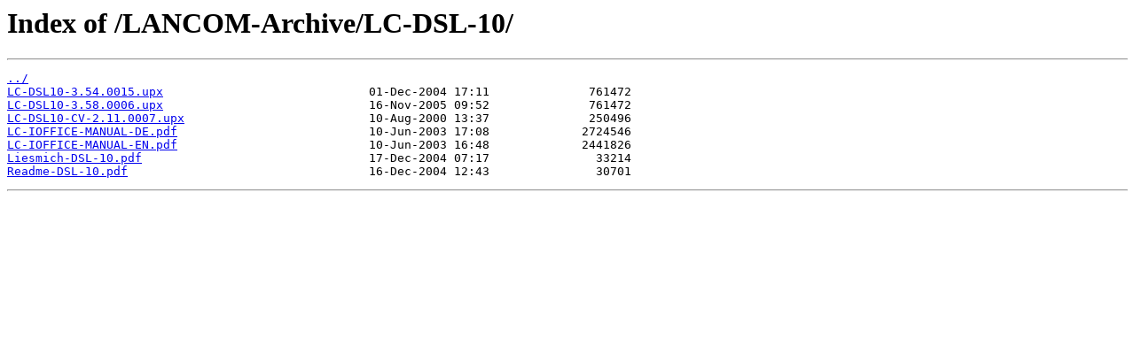

--- FILE ---
content_type: text/html
request_url: https://ftp.lancom.de/LANCOM-Archive/LC-DSL-10/
body_size: 311
content:
<html>
<head><title>Index of /LANCOM-Archive/LC-DSL-10/</title></head>
<body>
<h1>Index of /LANCOM-Archive/LC-DSL-10/</h1><hr><pre><a href="../">../</a>
<a href="LC-DSL10-3.54.0015.upx">LC-DSL10-3.54.0015.upx</a>                             01-Dec-2004 17:11              761472
<a href="LC-DSL10-3.58.0006.upx">LC-DSL10-3.58.0006.upx</a>                             16-Nov-2005 09:52              761472
<a href="LC-DSL10-CV-2.11.0007.upx">LC-DSL10-CV-2.11.0007.upx</a>                          10-Aug-2000 13:37              250496
<a href="LC-IOFFICE-MANUAL-DE.pdf">LC-IOFFICE-MANUAL-DE.pdf</a>                           10-Jun-2003 17:08             2724546
<a href="LC-IOFFICE-MANUAL-EN.pdf">LC-IOFFICE-MANUAL-EN.pdf</a>                           10-Jun-2003 16:48             2441826
<a href="Liesmich-DSL-10.pdf">Liesmich-DSL-10.pdf</a>                                17-Dec-2004 07:17               33214
<a href="Readme-DSL-10.pdf">Readme-DSL-10.pdf</a>                                  16-Dec-2004 12:43               30701
</pre><hr></body>
</html>
